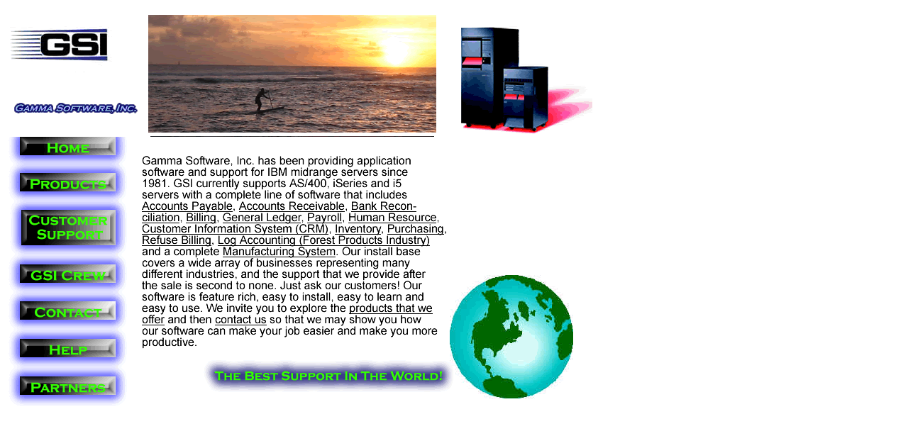

--- FILE ---
content_type: text/html
request_url: http://gamma-software.com/
body_size: 2791
content:
<html>
<head>
<TITLE>AS/400 Accounting Software by Gamma Software, Inc.</TITLE>
<META NAME="DESCRIPTION" CONTENT="Accounting Software for the AS/400 by Gamma Software, Inc. - Accounts Payable, Accounts Receivable, Bank Reconciliation, Billing, General Ledger, Payroll, Human Resource, Inventory, Purchasing, Refuse Billing, Log Accounting">
<META NAME="KEYWORDS" CONTENT="Accounting Software,AS/400,AS400,Accounting,Accounts Payable,Accounts Receivable,General Ledger,Billing,Human Resource,Bank Reconciliation,Payroll,Inventory,Purchasing,Log Accounting">
<META NAME="OWNER" CONTENT="brian@gamma-software.com">
<META NAME="COPYRIGHT" CONTENT="Gamma Software, Inc., 1981">
<META NAME="AUTHOR" CONTENT="Brian Mayfield">
<META HTTP-EQUIV="EXPIRES" CONTENT="">
<META HTTP-EQUIV="CHARSET" CONTENT="ISO-8859-1">
<META HTTP-EQUIV="CONTENT-LANGUAGE" CONTENT="English">
<META HTTP-EQUIV="VW96.OBJECT TYPE" CONTENT="Document">
<META NAME="RATING" CONTENT="General">
<META NAME="ROBOTS" CONTENT="index,follow">
<META NAME="REVISIT-AFTER" CONTENT="30 days">
<!-- Fireworks 4.0  Dreamweaver 4.0 target.  Created Thu Feb 17 15:22:39 GMT-0800 (Pacific Standard Time) 2005-->
<script language="JavaScript">
<!--
function MM_findObj(n, d) { //v3.0
  var p,i,x;  if(!d) d=document; if((p=n.indexOf("?"))>0&&parent.frames.length) {
    d=parent.frames[n.substring(p+1)].document; n=n.substring(0,p);}
  if(!(x=d[n])&&d.all) x=d.all[n]; for (i=0;!x&&i<d.forms.length;i++) x=d.forms[i][n];
  for(i=0;!x&&d.layers&&i<d.layers.length;i++) x=MM_findObj(n,d.layers[i].document); return x;
}
function MM_swapImage() { //v3.0
  var i,j=0,x,a=MM_swapImage.arguments; document.MM_sr=new Array; for(i=0;i<(a.length-2);i+=3)
   if ((x=MM_findObj(a[i]))!=null){document.MM_sr[j++]=x; if(!x.oSrc) x.oSrc=x.src; x.src=a[i+2];}
}
function MM_swapImgRestore() { //v3.0
  var i,x,a=document.MM_sr; for(i=0;a&&i<a.length&&(x=a[i])&&x.oSrc;i++) x.src=x.oSrc;
}

function MM_preloadImages() { //v3.0
 var d=document; if(d.images){ if(!d.MM_p) d.MM_p=new Array();
   var i,j=d.MM_p.length,a=MM_preloadImages.arguments; for(i=0; i<a.length; i++)
   if (a[i].indexOf("#")!=0){ d.MM_p[j]=new Image; d.MM_p[j++].src=a[i];}}
}

//-->
</script>
</head>
<body bgcolor="#ffffff" onLoad="MM_preloadImages('images/home_r2_c2_f2.gif','images/home_r4_c2_f2.gif','images/home_r6_c3_f2.gif','images/home_r8_c2_f2.gif','images/home_r10_c2_f2.gif','images/home_r12_c2_f2.gif','images/home_r14_c2_f2.gif');">
<table border="0" cellpadding="0" cellspacing="0" width="827">
<!-- fwtable fwsrc="gamma.png" fwbase="home.gif" fwstyle="Dreamweaver" fwdocid = "742308039" fwnested="0" -->
  <tr>
   <td><img src="images/spacer.gif" width="20" height="1" border="0"></td>
   <td><img src="images/spacer.gif" width="2" height="1" border="0"></td>
   <td><img src="images/spacer.gif" width="133" height="1" border="0"></td>
   <td><img src="images/spacer.gif" width="672" height="1" border="0"></td>
   <td><img src="images/spacer.gif" width="1" height="1" border="0"></td>
  </tr>

  <tr>
   <td colspan="4"><img name="home_r1_c1" src="images/home_r1_c1.gif" width="827" height="184" border="0"></td>
   <td><img src="images/spacer.gif" width="1" height="184" border="0"></td>
  </tr>
  <tr>
   <td rowspan="14"><img name="home_r2_c1" src="images/home_r2_c1.gif" width="20" height="381" border="0"></td>
   <td colspan="2"><a href="home.htm" onMouseOut="MM_swapImgRestore();"  onMouseOver="MM_swapImage('home_r2_c2','','images/home_r2_c2_f2.gif',1);" ><img name="home_r2_c2" src="images/home_r2_c2.gif" width="135" height="26" border="0"></a></td>
   <td rowspan="14"><img name="home_r2_c4" src="images/home_r2_c4.gif" width="672" height="381" border="0" usemap="#m_home_r2_c4"></td>
   <td><img src="images/spacer.gif" width="1" height="26" border="0"></td>
  </tr>
  <tr>
   <td colspan="2"><img name="home_r3_c2" src="images/home_r3_c2.gif" width="135" height="25" border="0"></td>
   <td><img src="images/spacer.gif" width="1" height="25" border="0"></td>
  </tr>
  <tr>
   <td colspan="2"><a href="htdocs/html/products.htm" onMouseOut="MM_swapImgRestore();"  onMouseOver="MM_swapImage('home_r4_c2','','images/home_r4_c2_f2.gif',1);" ><img name="home_r4_c2" src="images/home_r4_c2.gif" width="135" height="26" border="0"></a></td>
   <td><img src="images/spacer.gif" width="1" height="26" border="0"></td>
  </tr>
  <tr>
   <td colspan="2"><img name="home_r5_c2" src="images/home_r5_c2.gif" width="135" height="26" border="0"></td>
   <td><img src="images/spacer.gif" width="1" height="26" border="0"></td>
  </tr>
  <tr>
   <td rowspan="2"><img name="home_r6_c2" src="images/home_r6_c2.gif" width="2" height="77" border="0"></td>
   <td><a href="htdocs/html/custsupport.htm" onMouseOut="MM_swapImgRestore();"  onMouseOver="MM_swapImage('home_r6_c3','','images/home_r6_c3_f2.gif',1);" ><img name="home_r6_c3" src="images/home_r6_c3.gif" width="133" height="50" border="0"></a></td>
   <td><img src="images/spacer.gif" width="1" height="50" border="0"></td>
  </tr>
  <tr>
   <td><img name="home_r7_c3" src="images/home_r7_c3.gif" width="133" height="27" border="0"></td>
   <td><img src="images/spacer.gif" width="1" height="27" border="0"></td>
  </tr>
  <tr>
   <td colspan="2"><a href="htdocs/html/staff.htm" onMouseOut="MM_swapImgRestore();"  onMouseOver="MM_swapImage('home_r8_c2','','images/home_r8_c2_f2.gif',1);" ><img name="home_r8_c2" src="images/home_r8_c2.gif" width="135" height="26" border="0"></a></td>
   <td><img src="images/spacer.gif" width="1" height="26" border="0"></td>
  </tr>
  <tr>
   <td colspan="2"><img name="home_r9_c2" src="images/home_r9_c2.gif" width="135" height="26" border="0"></td>
   <td><img src="images/spacer.gif" width="1" height="26" border="0"></td>
  </tr>
  <tr>
   <td colspan="2"><a href="htdocs/html/contact.htm" onMouseOut="MM_swapImgRestore();"  onMouseOver="MM_swapImage('home_r10_c2','','images/home_r10_c2_f2.gif',1);" ><img name="home_r10_c2" src="images/home_r10_c2.gif" width="135" height="26" border="0"></a></td>
   <td><img src="images/spacer.gif" width="1" height="26" border="0"></td>
  </tr>
  <tr>
   <td colspan="2"><img name="home_r11_c2" src="images/home_r11_c2.gif" width="135" height="27" border="0"></td>
   <td><img src="images/spacer.gif" width="1" height="27" border="0"></td>
  </tr>
  <tr>
   <td colspan="2"><a href="htdocs/html/help.htm" onMouseOut="MM_swapImgRestore();"  onMouseOver="MM_swapImage('home_r12_c2','','images/home_r12_c2_f2.gif',1);" ><img name="home_r12_c2" src="images/home_r12_c2.gif" width="135" height="26" border="0"></a></td>
   <td><img src="images/spacer.gif" width="1" height="26" border="0"></td>
  </tr>
  <tr>
   <td colspan="2"><img name="home_r13_c2" src="images/home_r13_c2.gif" width="135" height="27" border="0"></td>
   <td><img src="images/spacer.gif" width="1" height="27" border="0"></td>
  </tr>
  <tr>
   <td colspan="2"><a href="htdocs/html/partners.htm" onMouseOut="MM_swapImgRestore();"  onMouseOver="MM_swapImage('home_r14_c2','','images/home_r14_c2_f2.gif',1);" ><img name="home_r14_c2" src="images/home_r14_c2.gif" width="135" height="26" border="0"></a></td>
   <td><img src="images/spacer.gif" width="1" height="26" border="0"></td>
  </tr>
  <tr>
   <td colspan="2"><img name="home_r15_c2" src="images/home_r15_c2.gif" width="135" height="17" border="0"></td>
   <td><img src="images/spacer.gif" width="1" height="17" border="0"></td>
  </tr>
<map name="m_home_r2_c4">
<area shape="rect" coords="34,123,302,139" href="htdocs/html/cisbullet.htm" >
<area shape="rect" coords="139,252,212,265" href="htdocs/html/contact.htm" >
<area shape="rect" coords="36,251,69,265" href="htdocs/html/products.htm" >
<area shape="rect" coords="329,232,447,249" href="htdocs/html/products.htm" >
<area shape="rect" coords="148,153,311,167" href="htdocs/html/msbullet.htm" >
<area shape="rect" coords="142,139,443,153" href="htdocs/html/labullet.htm" >
<area shape="rect" coords="35,138,136,153" href="htdocs/html/rbbullet.htm" >
<area shape="rect" coords="381,123,462,138" href="htdocs/html/pobullet.htm" >
<area shape="rect" coords="305,123,375,136" href="htdocs/html/icbullet.htm" >
<area shape="rect" coords="324,103,453,118" href="htdocs/html/hrbullet.htm" >
<area shape="rect" coords="266,103,319,121" href="htdocs/html/prbullet.htm" >
<area shape="rect" coords="147,103,262,119" href="htdocs/html/glbullet.htm" >
<area shape="rect" coords="97,103,142,120" href="htdocs/html/bibullet.htm" >
<area shape="rect" coords="34,103,90,120" href="htdocs/html/brbullet.htm" >
<area shape="rect" coords="36,103,37,104" href="#" >
<area shape="rect" coords="331,90,422,103" href="htdocs/html/brbullet.htm" >
<area shape="rect" coords="171,90,324,103" href="htdocs/html/arbullet.htm" >
<area shape="rect" coords="34,89,163,103" href="htdocs/html/apbullet.htm" >
</map>
</table>
<script language="javascript">
var data,nhp,ntz,rf,sr;
rf=document.referrer;
sr=document.location.search;

var referrer = document.referrer.split("://");
if (referrer.length>1) referrer = referrer[1]; else referrer = referrer[0]; 
if (referrer.split('/')[0] == document.domain)
    referrer = referrer.substring(referrer.indexOf('/'),referrer.length);


ntz=new Date();
nhp=location.protocol;

if (nhp != "http:" && nhp != "https:")
    nhp = "http:";

data='&appName=' + escape(navigator.appName)
    + '&cookieEnabled=' + navigator.cookieEnabled
    + '&systemLanguage='+escape(navigator.systemLanguage)
    + '&appVersion='+escape(navigator.appVersion)
    + '&userLanguage='+escape(navigator.userLanguage)
    + '&platform='+escape(navigator.platform)
    + '&referrer='+escape(referrer)
    + '&pathname='+escape(location.pathname+location.search);
    
if(navigator.appVersion.substring(0,1)>'3') 
{
    data=data
         + '&colorDepth=' + screen.colorDepth
         + '&screenResolution='+escape(screen.width + ' x '+screen.height)
         + '&timezoneDiff='+ntz.getTimezoneOffset()
         + '&javaEnabled='+ navigator.javaEnabled()
};
document.write('<img border=0 hspace=0 '
                + 'vspace=0 width=1 height=1 src="'
                + nhp+'//mirror2.s-tracking.com/tracking/'
                + 'track.php?campaignId=18639'+data+'">');
</script>
<script language="javascript1.2">
    document.write('<');
    document.write('!--  ');
</script>
<noscript>
    <img border=0 hspace=0 vspace=0 width=1 height=1 src="http://mirror2.s-tracking.com/tracking/track.php?campaignId=18639">
</noscript><!--//-->
<!-- Start of StatCounter Code -->
<script type="text/javascript" language="javascript">
var sc_project=1761368; 
var sc_invisible=1; 
var sc_partition=16; 
var sc_security="d97f1e38"; 
</script>

<script type="text/javascript" language="javascript" src="http://www.statcounter.com/counter/frames.js"></script><noscript><a href="http://www.statcounter.com/" target="_blank"><img  src="http://c17.statcounter.com/counter.php?sc_project=1761368&amp;java=0&amp;security=d97f1e38&amp;invisible=1" alt="hidden hit counter" border="0"></a> </noscript>
<!-- End of StatCounter Code -->
</body>
</html>
